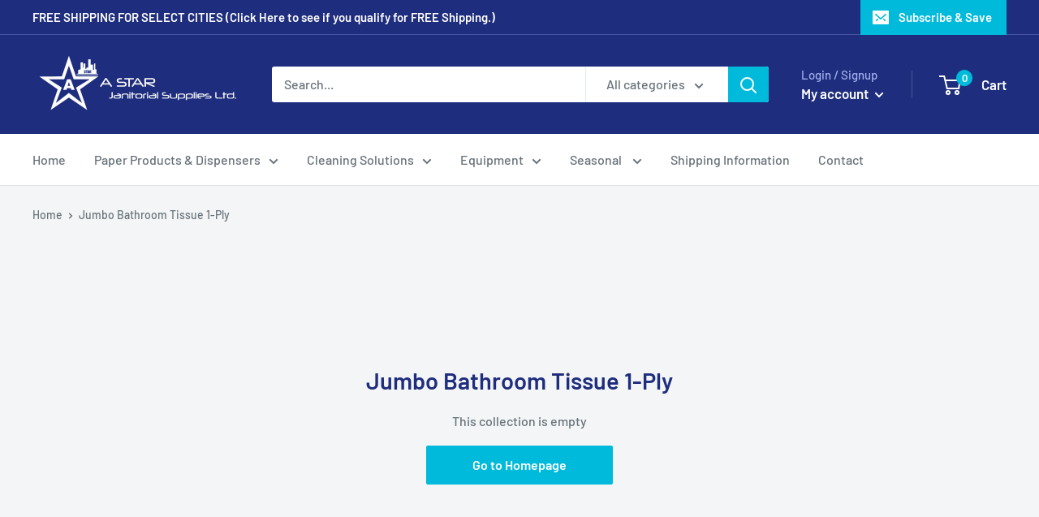

--- FILE ---
content_type: text/javascript
request_url: https://astarsupplies.ca/cdn/shop/t/2/assets/custom.js?v=102476495355921946141643308557
body_size: -713
content:
//# sourceMappingURL=/cdn/shop/t/2/assets/custom.js.map?v=102476495355921946141643308557
